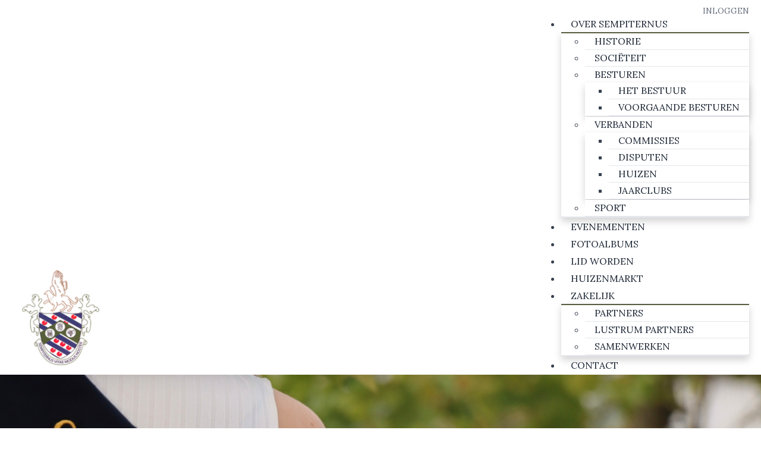

--- FILE ---
content_type: text/css; charset=utf-8
request_url: https://www.sempiternus.nl/96fukiz78jp5_custom.css
body_size: 233
content:
footer{
    background-color: #4c6b4f;
    color: #fff;
}
footer .headline {
    border-bottom: 1px solid rgba(255,255,255,.1);
}
.social-icons li a {
	background-color: rgba(255,255,255,.2);
}
dl.headlines.headlines-footer dd .text-muted {
	color: rgba(255,255,255,.6);
}
footer a,
dl.headlines.headlines-footer dd a {
	color: #ddd;
    color: rgba(255,255,255);
}
footer a:focus,
footer a:hover,
dl.headlines.headlines-footer dd a:focus,
dl.headlines.headlines-footer dd a:hover {
	color: #fff;
}